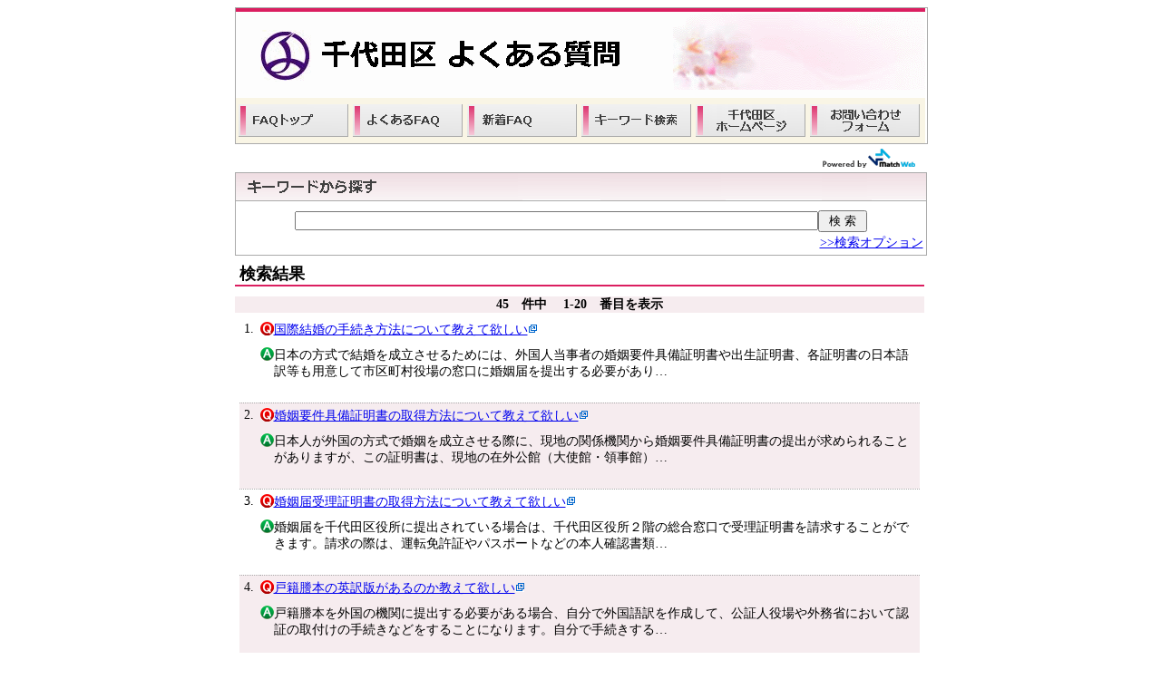

--- FILE ---
content_type: text/html
request_url: https://faq.city.chiyoda.lg.jp/result_attstep.asp?detailid=2
body_size: 54686
content:
<!DOCTYPE html PUBLIC "-//W3C//DTD HTML 4.01 Transitional//EN"><html>
		
			<head>
				<meta http-equiv="Content-Type" content="text/html; charset=Shift_JIS">
				<meta http-equiv="Content-Script-Type" content="text/javascript">
				<meta http-equiv="Content-Style-Type" content="text/css">
		
		<title>千代田区 - よくある質問FAQ</title>
<link rel="stylesheet" href="css/custom/common.css" type="text/css">
<link rel="stylesheet" href="css/custom/search_attstep.css" type="text/css">
<link rel="stylesheet" href="css/custom/result_attstep.css" type="text/css">
		
			</head>
		
		<body><div width="100%" align="center"><table border="0" width="760"><tr><td><table id="table_header" width="760">
<tr id="tr_header">
<td id="td_header">
<tr>
<td style="width:760px;height:100px;background:url(img/logo_l.gif) no-repeat;border:1px solid #AAAAAA;border-bottom-style:none;"></td>
</tr>
<tr>
<td style="width:760px;height:50px;background:url(img/logo_b.gif) no-repeat;border:1px solid #AAAAAA;border-top-style:none;"><a href="./default.asp"><img src="img/btn1.gif" alt="FAQトップ" style="margin-left:3px;margin-right:5px;border-top:none;border-left:none;border-bottom:1px solid #AAAAAA;border-right:1px solid #AAAAAA;"></a><a href="./top.asp"><img src="img/btn2.gif" alt="よくあるFAQ" style="margin-right:5px;border-top:none;border-left:none;border-bottom:1px solid #AAAAAA;border-right:1px solid #AAAAAA;"></a><a href="./new.asp"><img src="img/btn3.gif" alt="新着FAQ" style="margin-right:5px;border-top:none;border-left:none;border-bottom:1px solid #AAAAAA;border-right:1px solid #AAAAAA;"></a><a href="./search_attstep.asp"><img src="img/btn4.gif" alt="キーワード検索" style="margin-right:5px;border-top:none;border-left:none;border-bottom:1px solid #AAAAAA;border-right:1px solid #AAAAAA;"></a><a href="http://www.city.chiyoda.lg.jp/" target="_blank"><img src="img/btn5.gif" alt="千代田区ホームページ" style="margin-right:5px;border-top:none;border-left:none;border-bottom:1px solid #AAAAAA;border-right:1px solid #AAAAAA;"></a><a href="./query.asp"><img src="img/btn6.gif" alt="お問い合わせフォーム" style="border-top:none;border-left:none;border-bottom:1px solid #AAAAAA;border-right:1px solid #AAAAAA;"></a></td>
</tr>
</td>
</tr>
</table><table id="table_contents" width="760"><td id="td_contents_center" class="td_contents" valign="top" width="760"><table id="table_maincontents" width="100%"><tr id="tr_maincontents">
<td id="td_maincontents" valign="top">
<table id="table_sidemenu2" border="0" width="100%">
<tr width="100%" class="tr_frame">
<td class="td_frame" rowspan="1" colspan="2">
<table width="100%">
<tr>
<td align="right" style="padding:4px 10px 0px 2px;margin:4px 10px 0px 2px;"><img border="0" alt="Powerd by MatchWeb" src="./img/powerdby.gif"></td>
</tr>
</table>
</td>
</tr>
<tr width="100%" class="tr_frame">
<td class="td_frame" rowspan="1" colspan="1">
<table id="table_side_searchbox">
<form method="post" style="margin:0px;" action="./result_attstep.asp">
<tr id="tr_side_searchbox_title">
<td id="td_side_searchbox_title"><img border="0" alt="キーワードから探す" src="./img/keyword_search.gif"></td>
</tr>
<tr id="tr_side_searchbox_contents">
<td id="td_side_searchbox_contents">
<div id="div_side_searchbox_contents" align="center"><input type="text" name="word" size="70" maxlength="256" id="inp_side_searchbox_keyword"><input type="submit" value=" 検 索 "></div>
</td>
</tr>
<tr id="tr_side_searchbox_option">
<td id="td_side_searchbox_option">
<div id="div_side_searchbox_option"><a href="./search_attstep.asp">&gt;&gt;検索オプション</a></div>
</td>
</tr>
</form>
</table>
</td>
</tr>
</table>
</td>
</tr><tr id="tr_maincontents"><td id="td_maincontents" valign="top"><script type="text/javascript" language="javascript">
				<!-- 
				
			
			var arrAttribute = new Array(new Array(
				"届出・登録・証明",
			
		"2"
	,
				"税・国保・年金",
			
		"7"
	,
				"健康・医療",
			
		"12"
	,
				"子ども・教育",
			
		"21"
	,
				"高齢者",
			
		"31"
	,
				"介護保険",
			
		"37"
	,
				"障害者",
			
		"42"
	,
				"清掃・ごみ・リサイクル",
			
		"47"
	,
				"生活・環境・まち",
			
		"51"
	,
				"衛生・動物",
			
		"65"
	,
				"生涯学習・スポーツ",
			
		"72"
	,
				"人権",
			
		"77"
	,
				"国際平和",
			
		"80"
	,
				"広報・広聴・情報公開",
			
		"82"
	,
				"選挙",
			
		"85"
	,
				"入札・契約",
			
		"88"
	,
				"その他",
			
		"90"
	),new Array(
				"住民票",
			
		"3"
	,
				"印鑑登録",
			
		"4"
	,
				"戸籍",
			
		"5"
	,
				"その他",
			
		"6"
	),new Array(
				"税金",
			
		"8"
	,
				"国民健康保険",
			
		"9"
	,
				"国民年金",
			
		"10"
	,
				"その他",
			
		"11"
	),new Array(
				"休日診療",
			
		"13"
	,
				"健診・相談",
			
		"14"
	,
				"がん検診",
			
		"15"
	,
				"健康教育",
			
		"16"
	,
				"予防接種",
			
		"17"
	,
				"検便",
			
		"18"
	,
				"医療費助成・支援",
			
		"19"
	,
				"その他",
			
		"20"
	),new Array(
				"子育て相談・講座",
			
		"22"
	,
				"保育園こども園幼稚園",
			
		"23"
	,
				"児童館・学童クラブ",
			
		"24"
	,
				"手当・助成",
			
		"25"
	,
				"ひとり親家庭支援",
			
		"26"
	,
				"病児/病後時/一時保育",
			
		"27"
	,
				"児童健全育成事業",
			
		"28"
	,
				"小学校・中学校",
			
		"29"
	,
				"その他",
			
		"30"
	),new Array(
				"生活支援・助成・援助",
			
		"32"
	,
				"後期高齢者医療制度",
			
		"33"
	,
				"施設・団体",
			
		"34"
	,
				"健康・医療",
			
		"35"
	,
				"その他",
			
		"36"
	),new Array(
				"介護保険料",
			
		"38"
	,
				"要介護認定",
			
		"39"
	,
				"介護保険サービス",
			
		"40"
	,
				"その他",
			
		"41"
	),new Array(
				"手当・助成・医療",
			
		"43"
	,
				"生活介護・支援・貸付",
			
		"44"
	,
				"交通機関",
			
		"45"
	,
				"その他",
			
		"46"
	),new Array(
				"ごみ",
			
		"48"
	,
				"リサイクル",
			
		"49"
	,
				"その他",
			
		"50"
	),new Array(
				"住まい",
			
		"52"
	,
				"まちづくり",
			
		"53"
	,
				"建築",
			
		"54"
	,
				"防災",
			
		"55"
	,
				"道路･自転車･ﾗｲﾌﾗｲﾝ",
			
		"56"
	,
				"風ぐるま",
			
		"57"
	,
				"環境計画/活動・CES",
			
		"58"
	,
				"公害",
			
		"59"
	,
				"産業・中小企業",
			
		"60"
	,
				"住居表示",
			
		"61"
	,
				"公園",
			
		"62"
	,
				"町会・商店街",
			
		"63"
	,
				"その他",
			
		"64"
	),new Array(
				"環境衛生",
			
		"66"
	,
				"食品衛生",
			
		"67"
	,
				"医務・薬事衛生",
			
		"68"
	,
				"生活衛生",
			
		"69"
	,
				"民泊",
			
		"70"
	,
				"その他",
			
		"71"
	),new Array(
				"生涯学習",
			
		"73"
	,
				"スポーツ",
			
		"74"
	,
				"図書文化財",
			
		"75"
	,
				"その他",
			
		"76"
	),new Array(
				"男女共同参画",
			
		"78"
	,
				"その他",
			
		"79"
	),new Array(
				"国際平和事業",
			
		"81"
	),new Array(
				"広報",
			
		"83"
	,
				"その他",
			
		"84"
	),new Array(
				"選挙・投票",
			
		"86"
	,
				"その他",
			
		"87"
	),new Array(
				"その他",
			
		"89"
	),new Array(
				"資料・情報",
			
		"91"
	,
				"統計調査",
			
		"92"
	,
				"千代田区役所・庁舎",
			
		"93"
	,
				"職員採用",
			
		"94"
	,
				"区に関すること",
			
		"95"
	)
			);

			var arrSelect = new Array(
						new Array(
				"届出・登録・証明",
			
		"2"
	,
				"住民票",
			
		"3"
	,
				"印鑑登録",
			
		"4"
	,
				"戸籍",
			
		"5"
	,
				"その他",
			
		"6"
	),new Array(),new Array(),new Array(),new Array(),
						new Array(
				"税・国保・年金",
			
		"7"
	,
				"税金",
			
		"8"
	,
				"国民健康保険",
			
		"9"
	,
				"国民年金",
			
		"10"
	,
				"その他",
			
		"11"
	),new Array(),new Array(),new Array(),new Array(),
						new Array(
				"健康・医療",
			
		"12"
	,
				"休日診療",
			
		"13"
	,
				"健診・相談",
			
		"14"
	,
				"がん検診",
			
		"15"
	,
				"健康教育",
			
		"16"
	,
				"予防接種",
			
		"17"
	,
				"検便",
			
		"18"
	,
				"医療費助成・支援",
			
		"19"
	,
				"その他",
			
		"20"
	),new Array(),new Array(),new Array(),new Array(),new Array(),new Array(),new Array(),new Array(),
						new Array(
				"子ども・教育",
			
		"21"
	,
				"子育て相談・講座",
			
		"22"
	,
				"保育園こども園幼稚園",
			
		"23"
	,
				"児童館・学童クラブ",
			
		"24"
	,
				"手当・助成",
			
		"25"
	,
				"ひとり親家庭支援",
			
		"26"
	,
				"病児/病後時/一時保育",
			
		"27"
	,
				"児童健全育成事業",
			
		"28"
	,
				"小学校・中学校",
			
		"29"
	,
				"その他",
			
		"30"
	),new Array(),new Array(),new Array(),new Array(),new Array(),new Array(),new Array(),new Array(),new Array(),
						new Array(
				"高齢者",
			
		"31"
	,
				"生活支援・助成・援助",
			
		"32"
	,
				"後期高齢者医療制度",
			
		"33"
	,
				"施設・団体",
			
		"34"
	,
				"健康・医療",
			
		"35"
	,
				"その他",
			
		"36"
	),new Array(),new Array(),new Array(),new Array(),new Array(),
						new Array(
				"介護保険",
			
		"37"
	,
				"介護保険料",
			
		"38"
	,
				"要介護認定",
			
		"39"
	,
				"介護保険サービス",
			
		"40"
	,
				"その他",
			
		"41"
	),new Array(),new Array(),new Array(),new Array(),
						new Array(
				"障害者",
			
		"42"
	,
				"手当・助成・医療",
			
		"43"
	,
				"生活介護・支援・貸付",
			
		"44"
	,
				"交通機関",
			
		"45"
	,
				"その他",
			
		"46"
	),new Array(),new Array(),new Array(),new Array(),
						new Array(
				"清掃・ごみ・リサイクル",
			
		"47"
	,
				"ごみ",
			
		"48"
	,
				"リサイクル",
			
		"49"
	,
				"その他",
			
		"50"
	),new Array(),new Array(),new Array(),
						new Array(
				"生活・環境・まち",
			
		"51"
	,
				"住まい",
			
		"52"
	,
				"まちづくり",
			
		"53"
	,
				"建築",
			
		"54"
	,
				"防災",
			
		"55"
	,
				"道路･自転車･ﾗｲﾌﾗｲﾝ",
			
		"56"
	,
				"風ぐるま",
			
		"57"
	,
				"環境計画/活動・CES",
			
		"58"
	,
				"公害",
			
		"59"
	,
				"産業・中小企業",
			
		"60"
	,
				"住居表示",
			
		"61"
	,
				"公園",
			
		"62"
	,
				"町会・商店街",
			
		"63"
	,
				"その他",
			
		"64"
	),new Array(),new Array(),new Array(),new Array(),new Array(),new Array(),new Array(),new Array(),new Array(),new Array(),new Array(),new Array(),new Array(),
						new Array(
				"衛生・動物",
			
		"65"
	,
				"環境衛生",
			
		"66"
	,
				"食品衛生",
			
		"67"
	,
				"医務・薬事衛生",
			
		"68"
	,
				"生活衛生",
			
		"69"
	,
				"民泊",
			
		"70"
	,
				"その他",
			
		"71"
	),new Array(),new Array(),new Array(),new Array(),new Array(),new Array(),
						new Array(
				"生涯学習・スポーツ",
			
		"72"
	,
				"生涯学習",
			
		"73"
	,
				"スポーツ",
			
		"74"
	,
				"図書文化財",
			
		"75"
	,
				"その他",
			
		"76"
	),new Array(),new Array(),new Array(),new Array(),
						new Array(
				"人権",
			
		"77"
	,
				"男女共同参画",
			
		"78"
	,
				"その他",
			
		"79"
	),new Array(),new Array(),
						new Array(
				"国際平和",
			
		"80"
	,
				"国際平和事業",
			
		"81"
	),new Array(),
						new Array(
				"広報・広聴・情報公開",
			
		"82"
	,
				"広報",
			
		"83"
	,
				"その他",
			
		"84"
	),new Array(),new Array(),
						new Array(
				"選挙",
			
		"85"
	,
				"選挙・投票",
			
		"86"
	,
				"その他",
			
		"87"
	),new Array(),new Array(),
						new Array(
				"入札・契約",
			
		"88"
	,
				"その他",
			
		"89"
	),new Array(),
						new Array(
				"その他",
			
		"90"
	,
				"資料・情報",
			
		"91"
	,
				"統計調査",
			
		"92"
	,
				"千代田区役所・庁舎",
			
		"93"
	,
				"職員採用",
			
		"94"
	,
				"区に関すること",
			
		"95"
	),new Array(),new Array(),new Array(),new Array(),new Array()
			);

			
				var count = 0;

				function selectCrear(id, value) {
					var row_id = parseInt(id.split("_")[0]);
					var col_id = parseInt(id.split("_")[1]);

					var table_elm = document.getElementById("table_" + row_id);
					var tr_elm = document.getElementById("tr_" + row_id);
					var td_elm = document.getElementById("td_" + id);
					var a_elm = document.getElementById("a_" + id);

					for(var i = table_elm.childNodes.length; i > col_id; --i)
					{
						table_elm.removeChild(table_elm.childNodes.item(i - 1));
					}

					if(col_id == 1 && td_elm.childNodes.length == 2)
					{
						td_elm.removeChild(td_elm.childNodes.item(1).getElementsByTagName('td')[0]);
					}
					td_elm.removeChild(td_elm.childNodes.item(0).getElementsByTagName('td')[0]);

					//select
					var new_select_elm = document.createElement("SELECT"); //Selectエレメントの作成
					new_select_elm.setAttribute("id", "select_" + id);
					new_select_elm.setAttribute("name", "select_" + id);
					new_select_elm.style.cssText = "width:100;";
					new_select_elm.setAttribute("onchange", new Function("selectChanged('" + id + "');"));

					var space_option_elm = document.createElement("OPTION");
					space_option_elm.innerHTML = "";

					new_select_elm.appendChild(space_option_elm);

					for(var i = 0; i < arrAttribute.length; i++)
					{
						for(var n = 0; n < arrAttribute[i].length; n++)
						{
							if(arrAttribute[i][n] == value)
							{
								for(var j = 0; j < arrAttribute[i].length; j = j + 2)
								{
									//option
									var new_option_elm = document.createElement("OPTION");
									new_option_elm.innerHTML = String(arrAttribute[i][j]).replace(/&/g,'&amp;').replace(/</g,'&lt;').replace(/>/g,'&gt;');
									new_option_elm.setAttribute("value",arrAttribute[i][j+1]);
									new_select_elm.appendChild(new_option_elm);
								}
							}
						}
					}

					td_elm.appendChild(new_select_elm);
					count = col_id - 1;
				}

				function selectChanged(id) {
					var flag = false;

					var row_id = parseInt(id.split("_")[0]);
					var col_id = parseInt(id.split("_")[1]);
					var newid = row_id + "_" + (col_id + 1);

					count = col_id;

					var table_elm = document.getElementById("table_" + row_id);
					var tr_elm = document.getElementById("tr_" + row_id);
					var td_elm = document.getElementById("td_" + id);
					var sele_elm = document.getElementById("select_" + id);
					var hidden_elm = document.getElementById("detailid_search");

					var attvalue = "";
					for(var i = 1;i <= col_id; i++)
					{
						var tmp_select_elm = document.getElementById("select_1_" + i);
						if(tmp_select_elm.value != "")
						{
							if(attvalue == "")
							{
								attvalue = attvalue + tmp_select_elm.value;
							}
							else
							{
								attvalue = attvalue + "," + tmp_select_elm.value;
							}
						}
					}

					hidden_elm.value = attvalue;
					for(var i = 0; i < arrSelect.length; i++)
					{
						if(arrSelect[i][1] == sele_elm.options[sele_elm.selectedIndex].value)
						{
							flag = true;
						}
					}

					if(col_id >=5)
					{
							flag = false;
					}

					if(flag == true)
					{
						for(var i = table_elm.childNodes.length; i > col_id; i = i - 1)
						{
							table_elm.removeChild(table_elm.childNodes.item(i - 1));
						}

						//select
						var new_select_elm = document.createElement("SELECT"); //Selectエレメントの作成
						new_select_elm.setAttribute("id", "select_" + newid);
						new_select_elm.setAttribute("name", "select_" + newid);
						new_select_elm.onchange = function(){selectChanged(newid)};

						var space_option_elm = document.createElement("OPTION");
						space_option_elm.innerHTML = "";
						new_select_elm.appendChild(space_option_elm);

						for(var i = 0; i < arrSelect.length; i++)
						{
							if(arrSelect[i][1] == sele_elm.options[sele_elm.selectedIndex].value)
							{
								for(var n = 2; n < arrSelect[i].length; n = n + 2)
								{
									//option
									var new_option_elm = document.createElement("OPTION");
									new_option_elm.innerHTML = String(arrSelect[i][n]).replace(/&/g,'&amp;').replace(/</g,'&lt;').replace(/>/g,'&gt;');
									new_option_elm.setAttribute("value",arrSelect[i][n+1]);
									new_select_elm.appendChild(new_option_elm);
								}
							}
						}

						//null_td
						var null_td_elm = document.createElement("TD");
						null_td_elm.innerHTML ="";

						//down_td
						var down_td_elm = document.createElement("TD");
						down_td_elm.setAttribute("align", "right");
						down_td_elm.innerHTML = "∟";

						//td
						var new_td_elm = document.createElement("TD");
						new_td_elm.setAttribute("id", "td_" + newid);

						//count数スペースを追加
						for(var i = 0; i < count; i++)
						{
							new_td_elm.innerHTML = new_td_elm.innerHTML + "　　";
						}
						new_td_elm.innerHTML = new_td_elm.innerHTML + "∟";

						//tr
						var new_tr_elm = document.createElement("TR");
						new_tr_elm.setAttribute("id", "tr_" + newid);

						//tbody
						var new_tbody_elm = document.createElement("TBODY");

						new_td_elm.appendChild(new_select_elm);
						new_tr_elm.appendChild(null_td_elm);

						new_tr_elm.appendChild(new_td_elm);
						new_tbody_elm.appendChild(new_tr_elm);
						table_elm.appendChild(new_tbody_elm);

						count++;
					}
					else
					{
						for(var i = table_elm.childNodes.length; i > col_id; i = i - 1)
						{
							table_elm.removeChild(table_elm.childNodes.item(i - 1));
						}
						count = col_id;
					}
				}

				function create_attTree(attNames)
				{
					var arrAtt = attNames.split(",");
					var count = arrAtt.length;
					if(count != 0)
					{
						count = count - 1;
					}

					for(var i = 0; i < count; i++)
					{
						var id = "";
						for(var n = 0; n < arrAttribute.length; n++)
						{
							for(var j = 1; j < arrAttribute[n].length; j = j + 2)
							{
								if(arrAtt[i] == arrAttribute[n][j])
								{
									var sele_elm = document.getElementById("select_1_" + (i + 1));
									sele_elm.selectedIndex = (j + 1) / 2;
									selectChanged('1_' + (i + 1));
								}
							}
						}
					}
				}
			
			
				// -->
				
			</script><table class="table_mainview" width="760">
<tr class="tr_mainview_title">
<td class="td_mainview_title"><span class="span_mainview_title">検索結果</span></td>
</tr>
<tr class="tr_res_attstep_hitcount">
<td class="td_res_attstep_hitcount"><span class="span_res_attstep_hitcount">45　件中　
					1-20　番目を表示</span></td>
</tr>
<tr>
<td class="td_res_faq">
<table width="100%">
<tr class="tr_resultlist_color2">
<td class="td_res_attstep_list_no">1.
			</td>
<td class="td_res_attstep_list">
<table class="table_res_attstep_faqdetail">
<tr class="tr_res_attstep_faqdetail">
<td class="td_res_attstep_faqdetail_icon"><img alt="質問" src="./img/q_icon.gif"></td>
<td class="td_top_faqdetail_query"><a href="faq.asp?faqno=FAQ00012&amp;sugtype=0&amp;logid=951467219">国際結婚の手続き方法について教えて欲しい</a><a target="_blank" href="faq.asp?faqno=FAQ00012&amp;sugtype=0&amp;logid=951467219&amp;new=ON"><img border="0" alt="新しいウィンドウで開く" src="./img/newwindow.gif"></a></td>
</tr>
<tr class="tr_res_attstep_faqdetail">
<td class="td_res_attstep_faqdetail_icon"><img alt="回答" src="./img/a_icon.gif"></td>
<td class="td_res_attstep_faqdetail_answer">日本の方式で結婚を成立させるためには、外国人当事者の婚姻要件具備証明書や出生証明書、各証明書の日本語訳等も用意して市区町村役場の窓口に婚姻届を提出する必要があり…</td>
</tr>
<tr class="tr_res_attstep_faqdetail">
<td class="td_res_attstep_faqdetail_icon"></td>
<td class="td_res_attstep_faqdetail_etc">
<ul id="ul_res_attstep_faqdetail_etc"></ul>
</td>
</tr>
</table>
</td>
</tr>
<tr class="tr_resultlist_color1">
<td class="td_res_attstep_list_no">2.
			</td>
<td class="td_res_attstep_list">
<table class="table_res_attstep_faqdetail">
<tr class="tr_res_attstep_faqdetail">
<td class="td_res_attstep_faqdetail_icon"><img alt="質問" src="./img/q_icon.gif"></td>
<td class="td_top_faqdetail_query"><a href="faq.asp?faqno=FAQ00009&amp;sugtype=0&amp;logid=951467219">婚姻要件具備証明書の取得方法について教えて欲しい</a><a target="_blank" href="faq.asp?faqno=FAQ00009&amp;sugtype=0&amp;logid=951467219&amp;new=ON"><img border="0" alt="新しいウィンドウで開く" src="./img/newwindow.gif"></a></td>
</tr>
<tr class="tr_res_attstep_faqdetail">
<td class="td_res_attstep_faqdetail_icon"><img alt="回答" src="./img/a_icon.gif"></td>
<td class="td_res_attstep_faqdetail_answer">日本人が外国の方式で婚姻を成立させる際に、現地の関係機関から婚姻要件具備証明書の提出が求められることがありますが、この証明書は、現地の在外公館（大使館・領事館）…</td>
</tr>
<tr class="tr_res_attstep_faqdetail">
<td class="td_res_attstep_faqdetail_icon"></td>
<td class="td_res_attstep_faqdetail_etc">
<ul id="ul_res_attstep_faqdetail_etc"></ul>
</td>
</tr>
</table>
</td>
</tr>
<tr class="tr_resultlist_color2">
<td class="td_res_attstep_list_no">3.
			</td>
<td class="td_res_attstep_list">
<table class="table_res_attstep_faqdetail">
<tr class="tr_res_attstep_faqdetail">
<td class="td_res_attstep_faqdetail_icon"><img alt="質問" src="./img/q_icon.gif"></td>
<td class="td_top_faqdetail_query"><a href="faq.asp?faqno=FAQ00006&amp;sugtype=0&amp;logid=951467219">婚姻届受理証明書の取得方法について教えて欲しい</a><a target="_blank" href="faq.asp?faqno=FAQ00006&amp;sugtype=0&amp;logid=951467219&amp;new=ON"><img border="0" alt="新しいウィンドウで開く" src="./img/newwindow.gif"></a></td>
</tr>
<tr class="tr_res_attstep_faqdetail">
<td class="td_res_attstep_faqdetail_icon"><img alt="回答" src="./img/a_icon.gif"></td>
<td class="td_res_attstep_faqdetail_answer">婚姻届を千代田区役所に提出されている場合は、千代田区役所２階の総合窓口で受理証明書を請求することができます。請求の際は、運転免許証やパスポートなどの本人確認書類…</td>
</tr>
<tr class="tr_res_attstep_faqdetail">
<td class="td_res_attstep_faqdetail_icon"></td>
<td class="td_res_attstep_faqdetail_etc">
<ul id="ul_res_attstep_faqdetail_etc"></ul>
</td>
</tr>
</table>
</td>
</tr>
<tr class="tr_resultlist_color1">
<td class="td_res_attstep_list_no">4.
			</td>
<td class="td_res_attstep_list">
<table class="table_res_attstep_faqdetail">
<tr class="tr_res_attstep_faqdetail">
<td class="td_res_attstep_faqdetail_icon"><img alt="質問" src="./img/q_icon.gif"></td>
<td class="td_top_faqdetail_query"><a href="faq.asp?faqno=FAQ00011&amp;sugtype=0&amp;logid=951467219">戸籍謄本の英訳版があるのか教えて欲しい</a><a target="_blank" href="faq.asp?faqno=FAQ00011&amp;sugtype=0&amp;logid=951467219&amp;new=ON"><img border="0" alt="新しいウィンドウで開く" src="./img/newwindow.gif"></a></td>
</tr>
<tr class="tr_res_attstep_faqdetail">
<td class="td_res_attstep_faqdetail_icon"><img alt="回答" src="./img/a_icon.gif"></td>
<td class="td_res_attstep_faqdetail_answer">戸籍謄本を外国の機関に提出する必要がある場合、自分で外国語訳を作成して、公証人役場や外務省において認証の取付けの手続きなどをすることになります。自分で手続きする…</td>
</tr>
<tr class="tr_res_attstep_faqdetail">
<td class="td_res_attstep_faqdetail_icon"></td>
<td class="td_res_attstep_faqdetail_etc">
<ul id="ul_res_attstep_faqdetail_etc"></ul>
</td>
</tr>
</table>
</td>
</tr>
<tr class="tr_resultlist_color2">
<td class="td_res_attstep_list_no">5.
			</td>
<td class="td_res_attstep_list">
<table class="table_res_attstep_faqdetail">
<tr class="tr_res_attstep_faqdetail">
<td class="td_res_attstep_faqdetail_icon"><img alt="質問" src="./img/q_icon.gif"></td>
<td class="td_top_faqdetail_query"><a href="faq.asp?faqno=FAQ00003&amp;sugtype=0&amp;logid=951467219">独身証明書の取得方法について教えて欲しい</a><a target="_blank" href="faq.asp?faqno=FAQ00003&amp;sugtype=0&amp;logid=951467219&amp;new=ON"><img border="0" alt="新しいウィンドウで開く" src="./img/newwindow.gif"></a></td>
</tr>
<tr class="tr_res_attstep_faqdetail">
<td class="td_res_attstep_faqdetail_icon"><img alt="回答" src="./img/a_icon.gif"></td>
<td class="td_res_attstep_faqdetail_answer">結婚情報サービス・結婚相談業者提出用の独身証明書は、本籍地の市区町村役場の窓口に請求することになっています。本籍が千代田区内の方は、千代田区役所２階の総合窓口で…</td>
</tr>
<tr class="tr_res_attstep_faqdetail">
<td class="td_res_attstep_faqdetail_icon"></td>
<td class="td_res_attstep_faqdetail_etc">
<ul id="ul_res_attstep_faqdetail_etc"></ul>
</td>
</tr>
</table>
</td>
</tr>
<tr class="tr_resultlist_color1">
<td class="td_res_attstep_list_no">6.
			</td>
<td class="td_res_attstep_list">
<table class="table_res_attstep_faqdetail">
<tr class="tr_res_attstep_faqdetail">
<td class="td_res_attstep_faqdetail_icon"><img alt="質問" src="./img/q_icon.gif"></td>
<td class="td_top_faqdetail_query"><a href="faq.asp?faqno=FAQ00110&amp;sugtype=0&amp;logid=951467219">引越しをする前の住所（昔の住所）を知りたい場合はどうすれば良いですか？</a><a target="_blank" href="faq.asp?faqno=FAQ00110&amp;sugtype=0&amp;logid=951467219&amp;new=ON"><img border="0" alt="新しいウィンドウで開く" src="./img/newwindow.gif"></a></td>
</tr>
<tr class="tr_res_attstep_faqdetail">
<td class="td_res_attstep_faqdetail_icon"><img alt="回答" src="./img/a_icon.gif"></td>
<td class="td_res_attstep_faqdetail_answer">方法としては、下記①～③の３通りがあります。 ①現在の住民票を取得していただきますと、「前住所」の情報が記載されます。一つ前の住所についてはそちらで確認が出来ま…</td>
</tr>
<tr class="tr_res_attstep_faqdetail">
<td class="td_res_attstep_faqdetail_icon"></td>
<td class="td_res_attstep_faqdetail_etc">
<ul id="ul_res_attstep_faqdetail_etc"></ul>
</td>
</tr>
</table>
</td>
</tr>
<tr class="tr_resultlist_color2">
<td class="td_res_attstep_list_no">7.
			</td>
<td class="td_res_attstep_list">
<table class="table_res_attstep_faqdetail">
<tr class="tr_res_attstep_faqdetail">
<td class="td_res_attstep_faqdetail_icon"><img alt="質問" src="./img/q_icon.gif"></td>
<td class="td_top_faqdetail_query"><a href="faq.asp?faqno=FAQ00007&amp;sugtype=0&amp;logid=951467219">離婚届不受理申請の手続き方法について教えて欲しい</a><a target="_blank" href="faq.asp?faqno=FAQ00007&amp;sugtype=0&amp;logid=951467219&amp;new=ON"><img border="0" alt="新しいウィンドウで開く" src="./img/newwindow.gif"></a></td>
</tr>
<tr class="tr_res_attstep_faqdetail">
<td class="td_res_attstep_faqdetail_icon"><img alt="回答" src="./img/a_icon.gif"></td>
<td class="td_res_attstep_faqdetail_answer">自分の意思に関わりなく配偶者から一方的に協議離婚届が提出されることを防止するため、不受理申出の制度を利用することができます。住所や本籍が千代田区内の方は、千代田…</td>
</tr>
<tr class="tr_res_attstep_faqdetail">
<td class="td_res_attstep_faqdetail_icon"></td>
<td class="td_res_attstep_faqdetail_etc">
<ul id="ul_res_attstep_faqdetail_etc"></ul>
</td>
</tr>
</table>
</td>
</tr>
<tr class="tr_resultlist_color1">
<td class="td_res_attstep_list_no">8.
			</td>
<td class="td_res_attstep_list">
<table class="table_res_attstep_faqdetail">
<tr class="tr_res_attstep_faqdetail">
<td class="td_res_attstep_faqdetail_icon"><img alt="質問" src="./img/q_icon.gif"></td>
<td class="td_top_faqdetail_query"><a href="faq.asp?faqno=FAQ00008&amp;sugtype=0&amp;logid=951467219">住民票の記載項目について教えて欲しい</a><a target="_blank" href="faq.asp?faqno=FAQ00008&amp;sugtype=0&amp;logid=951467219&amp;new=ON"><img border="0" alt="新しいウィンドウで開く" src="./img/newwindow.gif"></a></td>
</tr>
<tr class="tr_res_attstep_faqdetail">
<td class="td_res_attstep_faqdetail_icon"><img alt="回答" src="./img/a_icon.gif"></td>
<td class="td_res_attstep_faqdetail_answer">【回答内容】 基本事項として、氏名、生年月日、性別、世帯主名及び世帯主との続柄、本籍地及び筆頭者、住民となった年月日、住所を定めた年月日、届出日及び前住所、住民…</td>
</tr>
<tr class="tr_res_attstep_faqdetail">
<td class="td_res_attstep_faqdetail_icon"></td>
<td class="td_res_attstep_faqdetail_etc">
<ul id="ul_res_attstep_faqdetail_etc"></ul>
</td>
</tr>
</table>
</td>
</tr>
<tr class="tr_resultlist_color2">
<td class="td_res_attstep_list_no">9.
			</td>
<td class="td_res_attstep_list">
<table class="table_res_attstep_faqdetail">
<tr class="tr_res_attstep_faqdetail">
<td class="td_res_attstep_faqdetail_icon"><img alt="質問" src="./img/q_icon.gif"></td>
<td class="td_top_faqdetail_query"><a href="faq.asp?faqno=FAQn8992&amp;sugtype=0&amp;logid=951467219">千代田区に住み始めたのですが、どうしたらいいですか？また、海外から千代田区に住む場合は、どうしたらいいのですか？</a><a target="_blank" href="faq.asp?faqno=FAQn8992&amp;sugtype=0&amp;logid=951467219&amp;new=ON"><img border="0" alt="新しいウィンドウで開く" src="./img/newwindow.gif"></a></td>
</tr>
<tr class="tr_res_attstep_faqdetail">
<td class="td_res_attstep_faqdetail_icon"><img alt="回答" src="./img/a_icon.gif"></td>
<td class="td_res_attstep_faqdetail_answer">転入届出が必要です。 ○届出場所：総合窓口課または区内の出張所（郵送ではできません） ○届出期間：転入した日から１４日以内 ※届出期間が過ぎた場合でもできるだけ…</td>
</tr>
<tr class="tr_res_attstep_faqdetail">
<td class="td_res_attstep_faqdetail_icon"></td>
<td class="td_res_attstep_faqdetail_etc">
<ul id="ul_res_attstep_faqdetail_etc"></ul>
</td>
</tr>
</table>
</td>
</tr>
<tr class="tr_resultlist_color1">
<td class="td_res_attstep_list_no">10.
			</td>
<td class="td_res_attstep_list">
<table class="table_res_attstep_faqdetail">
<tr class="tr_res_attstep_faqdetail">
<td class="td_res_attstep_faqdetail_icon"><img alt="質問" src="./img/q_icon.gif"></td>
<td class="td_top_faqdetail_query"><a href="faq.asp?faqno=FAQ00004&amp;sugtype=0&amp;logid=951467219">戸籍謄本の記載事項について教えて欲しい</a><a target="_blank" href="faq.asp?faqno=FAQ00004&amp;sugtype=0&amp;logid=951467219&amp;new=ON"><img border="0" alt="新しいウィンドウで開く" src="./img/newwindow.gif"></a></td>
</tr>
<tr class="tr_res_attstep_faqdetail">
<td class="td_res_attstep_faqdetail_icon"><img alt="回答" src="./img/a_icon.gif"></td>
<td class="td_res_attstep_faqdetail_answer">戸籍には、日本国籍を有している人について、その氏名、出生日や父母の氏名などが記録され、その人の出生から死亡に至るまでの親族関係を公証できるようになっています。戸…</td>
</tr>
<tr class="tr_res_attstep_faqdetail">
<td class="td_res_attstep_faqdetail_icon"></td>
<td class="td_res_attstep_faqdetail_etc">
<ul id="ul_res_attstep_faqdetail_etc"></ul>
</td>
</tr>
</table>
</td>
</tr>
<tr class="tr_resultlist_color2">
<td class="td_res_attstep_list_no">11.
			</td>
<td class="td_res_attstep_list">
<table class="table_res_attstep_faqdetail">
<tr class="tr_res_attstep_faqdetail">
<td class="td_res_attstep_faqdetail_icon"><img alt="質問" src="./img/q_icon.gif"></td>
<td class="td_top_faqdetail_query"><a href="faq.asp?faqno=FAQ00111&amp;sugtype=0&amp;logid=951467219">古い住民票（除票）は発行してもらえますか？</a><a target="_blank" href="faq.asp?faqno=FAQ00111&amp;sugtype=0&amp;logid=951467219&amp;new=ON"><img border="0" alt="新しいウィンドウで開く" src="./img/newwindow.gif"></a></td>
</tr>
<tr class="tr_res_attstep_faqdetail">
<td class="td_res_attstep_faqdetail_icon"><img alt="回答" src="./img/a_icon.gif"></td>
<td class="td_res_attstep_faqdetail_answer">住民票は、引越しや死亡等の事由により除かれた場合、除票となります。 千代田区では、除票については住民票と同じ手続きで取得していただくことが出来ます。 死亡した方…</td>
</tr>
<tr class="tr_res_attstep_faqdetail">
<td class="td_res_attstep_faqdetail_icon"></td>
<td class="td_res_attstep_faqdetail_etc">
<ul id="ul_res_attstep_faqdetail_etc"></ul>
</td>
</tr>
</table>
</td>
</tr>
<tr class="tr_resultlist_color1">
<td class="td_res_attstep_list_no">12.
			</td>
<td class="td_res_attstep_list">
<table class="table_res_attstep_faqdetail">
<tr class="tr_res_attstep_faqdetail">
<td class="td_res_attstep_faqdetail_icon"><img alt="質問" src="./img/q_icon.gif"></td>
<td class="td_top_faqdetail_query"><a href="faq.asp?faqno=FAQn8994&amp;sugtype=0&amp;logid=951467219">千代田区から他の市区町村へ転出する（した）のですが、どうしたらいいですか？また、海外へ転出する（した）場合は、どうしたらいいですか？</a><a target="_blank" href="faq.asp?faqno=FAQn8994&amp;sugtype=0&amp;logid=951467219&amp;new=ON"><img border="0" alt="新しいウィンドウで開く" src="./img/newwindow.gif"></a></td>
</tr>
<tr class="tr_res_attstep_faqdetail">
<td class="td_res_attstep_faqdetail_icon"><img alt="回答" src="./img/a_icon.gif"></td>
<td class="td_res_attstep_faqdetail_answer">転出届出が必要です。 ○届出場所：総合窓口課または区内の出張所（郵便でもできます） ○届出期間：転出の予定が決まってから。または転出後１４日以内 ※届出期間が過…</td>
</tr>
<tr class="tr_res_attstep_faqdetail">
<td class="td_res_attstep_faqdetail_icon"></td>
<td class="td_res_attstep_faqdetail_etc">
<ul id="ul_res_attstep_faqdetail_etc"></ul>
</td>
</tr>
</table>
</td>
</tr>
<tr class="tr_resultlist_color2">
<td class="td_res_attstep_list_no">13.
			</td>
<td class="td_res_attstep_list">
<table class="table_res_attstep_faqdetail">
<tr class="tr_res_attstep_faqdetail">
<td class="td_res_attstep_faqdetail_icon"><img alt="質問" src="./img/q_icon.gif"></td>
<td class="td_top_faqdetail_query"><a href="faq.asp?faqno=FAQ00005&amp;sugtype=0&amp;logid=951467219">婚姻届の用紙がある場所について教えて欲しい</a><a target="_blank" href="faq.asp?faqno=FAQ00005&amp;sugtype=0&amp;logid=951467219&amp;new=ON"><img border="0" alt="新しいウィンドウで開く" src="./img/newwindow.gif"></a></td>
</tr>
<tr class="tr_res_attstep_faqdetail">
<td class="td_res_attstep_faqdetail_icon"><img alt="回答" src="./img/a_icon.gif"></td>
<td class="td_res_attstep_faqdetail_answer">婚姻届の用紙と手続きに関する案内資料については、千代田区役所２階の総合窓口で配布しています。 出張所でも配布しておりますが、必ず事前にお電話にて在庫をご確認くだ…</td>
</tr>
<tr class="tr_res_attstep_faqdetail">
<td class="td_res_attstep_faqdetail_icon"></td>
<td class="td_res_attstep_faqdetail_etc">
<ul id="ul_res_attstep_faqdetail_etc"></ul>
</td>
</tr>
</table>
</td>
</tr>
<tr class="tr_resultlist_color1">
<td class="td_res_attstep_list_no">14.
			</td>
<td class="td_res_attstep_list">
<table class="table_res_attstep_faqdetail">
<tr class="tr_res_attstep_faqdetail">
<td class="td_res_attstep_faqdetail_icon"><img alt="質問" src="./img/q_icon.gif"></td>
<td class="td_top_faqdetail_query"><a href="faq.asp?faqno=FAQn8982&amp;sugtype=0&amp;logid=951467219">住民票を郵送してもらうことはできますか？</a><a target="_blank" href="faq.asp?faqno=FAQn8982&amp;sugtype=0&amp;logid=951467219&amp;new=ON"><img border="0" alt="新しいウィンドウで開く" src="./img/newwindow.gif"></a></td>
</tr>
<tr class="tr_res_attstep_faqdetail">
<td class="td_res_attstep_faqdetail_icon"><img alt="回答" src="./img/a_icon.gif"></td>
<td class="td_res_attstep_faqdetail_answer">千代田区に住民登録がある方の住民票は郵送で請求することができます。以下のものを総合窓口課へ送ってください。 １、申請書（便箋等に以下の項目を記入してください） …</td>
</tr>
<tr class="tr_res_attstep_faqdetail">
<td class="td_res_attstep_faqdetail_icon"></td>
<td class="td_res_attstep_faqdetail_etc">
<ul id="ul_res_attstep_faqdetail_etc"></ul>
</td>
</tr>
</table>
</td>
</tr>
<tr class="tr_resultlist_color2">
<td class="td_res_attstep_list_no">15.
			</td>
<td class="td_res_attstep_list">
<table class="table_res_attstep_faqdetail">
<tr class="tr_res_attstep_faqdetail">
<td class="td_res_attstep_faqdetail_icon"><img alt="質問" src="./img/q_icon.gif"></td>
<td class="td_top_faqdetail_query"><a href="faq.asp?faqno=FAQn8981&amp;sugtype=0&amp;logid=951467219">住民票を発行して欲しいのですが</a><a target="_blank" href="faq.asp?faqno=FAQn8981&amp;sugtype=0&amp;logid=951467219&amp;new=ON"><img border="0" alt="新しいウィンドウで開く" src="./img/newwindow.gif"></a></td>
</tr>
<tr class="tr_res_attstep_faqdetail">
<td class="td_res_attstep_faqdetail_icon"><img alt="回答" src="./img/a_icon.gif"></td>
<td class="td_res_attstep_faqdetail_answer">住民票・住民票記載事項証明・除かれた住民票などの発行は、総合窓口課、区内の出張所にて受付けています。 手数料は、１通３００円です。 ※窓口では本人確認をさせてい…</td>
</tr>
<tr class="tr_res_attstep_faqdetail">
<td class="td_res_attstep_faqdetail_icon"></td>
<td class="td_res_attstep_faqdetail_etc">
<ul id="ul_res_attstep_faqdetail_etc"></ul>
</td>
</tr>
</table>
</td>
</tr>
<tr class="tr_resultlist_color1">
<td class="td_res_attstep_list_no">16.
			</td>
<td class="td_res_attstep_list">
<table class="table_res_attstep_faqdetail">
<tr class="tr_res_attstep_faqdetail">
<td class="td_res_attstep_faqdetail_icon"><img alt="質問" src="./img/q_icon.gif"></td>
<td class="td_top_faqdetail_query"><a href="faq.asp?faqno=FAQn9007&amp;sugtype=0&amp;logid=951467219">帰化申請の手続きをしたい</a><a target="_blank" href="faq.asp?faqno=FAQn9007&amp;sugtype=0&amp;logid=951467219&amp;new=ON"><img border="0" alt="新しいウィンドウで開く" src="./img/newwindow.gif"></a></td>
</tr>
<tr class="tr_res_attstep_faqdetail">
<td class="td_res_attstep_faqdetail_icon"><img alt="回答" src="./img/a_icon.gif"></td>
<td class="td_res_attstep_faqdetail_answer">東京法務局国籍課にご相談ください。まず電話でお問い合わせください。 東京法務局国籍課 東京都千代田区九段南１－１－１５ 九段第２合同庁舎８階 ［TEL：03-5…</td>
</tr>
<tr class="tr_res_attstep_faqdetail">
<td class="td_res_attstep_faqdetail_icon"></td>
<td class="td_res_attstep_faqdetail_etc">
<ul id="ul_res_attstep_faqdetail_etc"></ul>
</td>
</tr>
</table>
</td>
</tr>
<tr class="tr_resultlist_color2">
<td class="td_res_attstep_list_no">17.
			</td>
<td class="td_res_attstep_list">
<table class="table_res_attstep_faqdetail">
<tr class="tr_res_attstep_faqdetail">
<td class="td_res_attstep_faqdetail_icon"><img alt="質問" src="./img/q_icon.gif"></td>
<td class="td_top_faqdetail_query"><a href="faq.asp?faqno=FAQn8995&amp;sugtype=0&amp;logid=951467219">郵送で転出届はできますか？</a><a target="_blank" href="faq.asp?faqno=FAQn8995&amp;sugtype=0&amp;logid=951467219&amp;new=ON"><img border="0" alt="新しいウィンドウで開く" src="./img/newwindow.gif"></a></td>
</tr>
<tr class="tr_res_attstep_faqdetail">
<td class="td_res_attstep_faqdetail_icon"><img alt="回答" src="./img/a_icon.gif"></td>
<td class="td_res_attstep_faqdetail_answer">転出届のみ郵便で届出ができます。 [1]便箋等に ・転出（予定）日 ・転出先の住所、転出先での世帯主 ・千代田区での住所、世帯主名、本籍、筆頭者、転出者（住所、…</td>
</tr>
<tr class="tr_res_attstep_faqdetail">
<td class="td_res_attstep_faqdetail_icon"></td>
<td class="td_res_attstep_faqdetail_etc">
<ul id="ul_res_attstep_faqdetail_etc"></ul>
</td>
</tr>
</table>
</td>
</tr>
<tr class="tr_resultlist_color1">
<td class="td_res_attstep_list_no">18.
			</td>
<td class="td_res_attstep_list">
<table class="table_res_attstep_faqdetail">
<tr class="tr_res_attstep_faqdetail">
<td class="td_res_attstep_faqdetail_icon"><img alt="質問" src="./img/q_icon.gif"></td>
<td class="td_top_faqdetail_query"><a href="faq.asp?faqno=FAQ00109&amp;sugtype=0&amp;logid=951467219">千代田区に引越して14日以上が過ぎてしまったが、転入手続きはできますか</a><a target="_blank" href="faq.asp?faqno=FAQ00109&amp;sugtype=0&amp;logid=951467219&amp;new=ON"><img border="0" alt="新しいウィンドウで開く" src="./img/newwindow.gif"></a></td>
</tr>
<tr class="tr_res_attstep_faqdetail">
<td class="td_res_attstep_faqdetail_icon"><img alt="回答" src="./img/a_icon.gif"></td>
<td class="td_res_attstep_faqdetail_answer">転入した日から１４日を過ぎた場合でも、手続きは可能ですので、できるだけ早く届出してください。 問い合わせ先 総合窓口課住民記録係 〒102-8688 東京都千代…</td>
</tr>
<tr class="tr_res_attstep_faqdetail">
<td class="td_res_attstep_faqdetail_icon"></td>
<td class="td_res_attstep_faqdetail_etc">
<ul id="ul_res_attstep_faqdetail_etc"></ul>
</td>
</tr>
</table>
</td>
</tr>
<tr class="tr_resultlist_color2">
<td class="td_res_attstep_list_no">19.
			</td>
<td class="td_res_attstep_list">
<table class="table_res_attstep_faqdetail">
<tr class="tr_res_attstep_faqdetail">
<td class="td_res_attstep_faqdetail_icon"><img alt="質問" src="./img/q_icon.gif"></td>
<td class="td_top_faqdetail_query"><a href="faq.asp?faqno=FAQ00511&amp;sugtype=0&amp;logid=951467219">コンビニエンスストアで証明書を取得することができますか？</a><a target="_blank" href="faq.asp?faqno=FAQ00511&amp;sugtype=0&amp;logid=951467219&amp;new=ON"><img border="0" alt="新しいウィンドウで開く" src="./img/newwindow.gif"></a></td>
</tr>
<tr class="tr_res_attstep_faqdetail">
<td class="td_res_attstep_faqdetail_icon"><img alt="回答" src="./img/a_icon.gif"></td>
<td class="td_res_attstep_faqdetail_answer">マイナンバーカードを利用して、キオスク端末が設置されている全国のコンビニエンスストア等で証明書を取得することができます。注意事項等が記載されておりますので、詳し…</td>
</tr>
<tr class="tr_res_attstep_faqdetail">
<td class="td_res_attstep_faqdetail_icon"></td>
<td class="td_res_attstep_faqdetail_etc">
<ul id="ul_res_attstep_faqdetail_etc"></ul>
</td>
</tr>
</table>
</td>
</tr>
<tr class="tr_resultlist_color1">
<td class="td_res_attstep_list_no">20.
			</td>
<td class="td_res_attstep_list">
<table class="table_res_attstep_faqdetail">
<tr class="tr_res_attstep_faqdetail">
<td class="td_res_attstep_faqdetail_icon"><img alt="質問" src="./img/q_icon.gif"></td>
<td class="td_top_faqdetail_query"><a href="faq.asp?faqno=FAQn8983&amp;sugtype=0&amp;logid=951467219">他人の住民票を発行してもらえますか？</a><a target="_blank" href="faq.asp?faqno=FAQn8983&amp;sugtype=0&amp;logid=951467219&amp;new=ON"><img border="0" alt="新しいウィンドウで開く" src="./img/newwindow.gif"></a></td>
</tr>
<tr class="tr_res_attstep_faqdetail">
<td class="td_res_attstep_faqdetail_icon"><img alt="回答" src="./img/a_icon.gif"></td>
<td class="td_res_attstep_faqdetail_answer">千代田区に住民登録がある方の住民票の請求ができます。 １、本人に、頼まれて請求する場合 代理人が請求する場合は、委任するご本人が自署・押印した「委任状」が必要で…</td>
</tr>
<tr class="tr_res_attstep_faqdetail">
<td class="td_res_attstep_faqdetail_icon"></td>
<td class="td_res_attstep_faqdetail_etc">
<ul id="ul_res_attstep_faqdetail_etc"></ul>
</td>
</tr>
</table>
</td>
</tr>
</table>
</td>
</tr>
<tr>
<td class="td_res_attstep_pagechange">
<table width="100%">
<tr>
<td class="td_res_attstep_pagechange_prev" width="50%"></td>
<td class="td_res_attstep_pagechange_next" width="50%">
<form action="./result_attstep.asp" method="post" style="margin-bottom: 0px;"><input class="input_res_attstep_pagechange_next" type="submit" value="次の20件→"><input type="hidden" name="firstsearch" value="OFF"><input type="hidden" name="querytype" value="EFS"><input type="hidden" name="searchmode" value="AND"><input type="hidden" name="dispcount" value="20"><input type="hidden" name="category" value=""><input type="hidden" name="word" value=""><input type="hidden" name="sort" value="SCORE_DESC"><input type="hidden" name="startindex" value="21"><input type="hidden" name="detailid" id="detailid_next" value="2"></form>
</td>
</tr>
</table>
</td>
</tr>
</table>
<form id="form_search" name="form_search" method="post" style="padding:0px;margin:0px;" action="./result_attstep.asp"><script type="text/javascript" language="javascript">
					
						<!--
							document.getElementById("form_search").action = "./result_attstep.asp";
						// -->
					
				</script><table class="table_mainview" width="760">
<tr class="tr_mainview_title">
<td class="td_mainview_title">
<table width="100%">
<tr>
<td class="td_ser_attstep_title"><span class="span_mainview_title">キーワード検索</span></td>
<td class="td_ser_attstep_title_help"><span class="span_ser_attstep_helplink"><a target="_blank" href="help.htm">検索方法のヘルプ</a></span></td>
</tr>
</table>
</td>
</tr>
<tr>
<td class="td_ser_attstep">
<div class="div_ser_attstep">
<table class="table_ser_attstep_keyword">
<tr>
<td class="td_ser_attstep_keyword"><input id="SearchText" type="text" name="word" value="" size="80" maxlength="256"><input name="dummy" style="display: none;" type="text"><input type="submit" name="searchbutton" value=" 検 索 "><br></td>
</tr>
</table>
</div>
</td>
</tr>
<tr>
<td class="td_ser_attstep">
<div class="div_ser_attstep">
<table class="table_ser_attstep_queryway">
<tr>
<td class="td_ser_attstep_queryway"><input type="radio" name="querytype" value="EFS" checked>キーワード検索<select name="searchmode"><option value="AND" selected>すべてのキーワードを含む</option>
<option value="OR">いずれかのキーワードを含む</option></select><br><input type="radio" name="querytype" value="MMI">質問文で検索（内容に近いFAQを表示します）</td>
</tr>
</table>
</div>
</td>
</tr>
<tr>
<td class="td_ser_attstep">
<div class="div_ser_attstep">
<table class="table_ser_attstep_option">
<tr>
<td class="td_ser_attstep_dispcount_title">表示件数</td>
<td class="td_ser_attstep_dispcount"><select name="dispcount"><option value="10">10</option>
<option value="20" selected>20</option>
<option value="50">50</option>
<option value="100">100</option></select>件</td>
</tr>
<tr>
<td class="td_ser_attstep_sort_title">並び替え</td>
<td class="td_ser_attstep_sort"><select name="sort"><option value="FAQNO_ASC">FAQ 番号 (昇順)</option>
<option value="FAQNO_DESC">FAQ 番号 (降順)</option>
<option value="TITLE_ASC">タイトル (昇順)</option>
<option value="TITLE_DESC">タイトル (降順)</option>
<option value="SCORE_ASC">スコア (昇順)</option>
<option value="SCORE_DESC" selected>スコア (降順)</option>
<option value="UPDATE_ASC">更新日 (昇順)</option>
<option value="UPDATE_DESC">更新日 (降順)</option></select></td>
</tr>
<tr>
<td class="td_ser_attstep_attribute_title">分野</td>
<td class="td_ser_attstep_attribute">
<table border="0"><script type="text/javascript" language="javascript">
											<!-- document.open();
											
										
											document.write('<tr><td>');
											document.write('<table id="table_1">');document.write('<tr id="tr_1">');
											document.write('<td id="td_1_0">');
											document.write('</td>');
											document.write('<td id="td_1_1">');
											document.write('<select id="select_1_1" name="select_1_1" onchange="selectChanged(\'1_1\');">');
											document.write('<option></option>');
											
												document.write('<option value="2">');document.write(String("届出・登録・証明").replace(/&/g,'&amp;').replace(/</g,'&lt;').replace(/>/g,'&gt;'));
												document.write('</option>');
											
												document.write('<option value="7">');document.write(String("税・国保・年金").replace(/&/g,'&amp;').replace(/</g,'&lt;').replace(/>/g,'&gt;'));
												document.write('</option>');
											
												document.write('<option value="12">');document.write(String("健康・医療").replace(/&/g,'&amp;').replace(/</g,'&lt;').replace(/>/g,'&gt;'));
												document.write('</option>');
											
												document.write('<option value="21">');document.write(String("子ども・教育").replace(/&/g,'&amp;').replace(/</g,'&lt;').replace(/>/g,'&gt;'));
												document.write('</option>');
											
												document.write('<option value="31">');document.write(String("高齢者").replace(/&/g,'&amp;').replace(/</g,'&lt;').replace(/>/g,'&gt;'));
												document.write('</option>');
											
												document.write('<option value="37">');document.write(String("介護保険").replace(/&/g,'&amp;').replace(/</g,'&lt;').replace(/>/g,'&gt;'));
												document.write('</option>');
											
												document.write('<option value="42">');document.write(String("障害者").replace(/&/g,'&amp;').replace(/</g,'&lt;').replace(/>/g,'&gt;'));
												document.write('</option>');
											
												document.write('<option value="47">');document.write(String("清掃・ごみ・リサイクル").replace(/&/g,'&amp;').replace(/</g,'&lt;').replace(/>/g,'&gt;'));
												document.write('</option>');
											
												document.write('<option value="51">');document.write(String("生活・環境・まち").replace(/&/g,'&amp;').replace(/</g,'&lt;').replace(/>/g,'&gt;'));
												document.write('</option>');
											
												document.write('<option value="65">');document.write(String("衛生・動物").replace(/&/g,'&amp;').replace(/</g,'&lt;').replace(/>/g,'&gt;'));
												document.write('</option>');
											
												document.write('<option value="72">');document.write(String("生涯学習・スポーツ").replace(/&/g,'&amp;').replace(/</g,'&lt;').replace(/>/g,'&gt;'));
												document.write('</option>');
											
												document.write('<option value="77">');document.write(String("人権").replace(/&/g,'&amp;').replace(/</g,'&lt;').replace(/>/g,'&gt;'));
												document.write('</option>');
											
												document.write('<option value="80">');document.write(String("国際平和").replace(/&/g,'&amp;').replace(/</g,'&lt;').replace(/>/g,'&gt;'));
												document.write('</option>');
											
												document.write('<option value="82">');document.write(String("広報・広聴・情報公開").replace(/&/g,'&amp;').replace(/</g,'&lt;').replace(/>/g,'&gt;'));
												document.write('</option>');
											
												document.write('<option value="85">');document.write(String("選挙").replace(/&/g,'&amp;').replace(/</g,'&lt;').replace(/>/g,'&gt;'));
												document.write('</option>');
											
												document.write('<option value="88">');document.write(String("入札・契約").replace(/&/g,'&amp;').replace(/</g,'&lt;').replace(/>/g,'&gt;'));
												document.write('</option>');
											
												document.write('<option value="90">');document.write(String("その他").replace(/&/g,'&amp;').replace(/</g,'&lt;').replace(/>/g,'&gt;'));
												document.write('</option>');
											
											document.write('</select>');
											document.write('</td>');
											document.write('</tr>');
											document.write('</table>');
											document.write('</td>');
											document.write('</tr>');
											document.write('<input id="detailid_search" name="detailid" type="hidden">');
										
										document.close();
										create_attTree('2,');
										
											// -->
											
										</script><noscript>
<tr>
<td><a href="./result_attstep.asp">届出・登録・証明</a><br><span style="margin-left:30;">∟</span><select name="detailid"><option value="2"></option>
<option value="2,3">住民票</option>
<option value="2,4">印鑑登録</option>
<option value="2,5">戸籍</option>
<option value="2,6">その他</option></select><input type="submit" name="selectbutton" value=" 選 択 "></td>
</tr>
</noscript>
</table>
</td>
</tr>
</table>
</div>
</td>
</tr>
</table>
</form></td></tr><tr id="tr_maincontents">
<td id="td_maincontents" valign="top">
<table id="table_sidemenu4" width="100%">
<tr width="100%" class="tr_frame">
<td class="td_frame" rowspan="1" colspan="1"></td>
</tr>
<tr width="100%" class="tr_frame">
<td class="td_frame" rowspan="1" colspan="1">
<table id="table_side_topfaq">
<tr id="tr_side_topfaq_title">
<td id="td_side_topfaq_title"><img border="0" alt="よくあるFAQ" src="./img/recommend_faq_title.gif"></td>
</tr>
<tr id="tr_side_faqlist_contents">
<td id="td_side_faqlist_contents">
<ul id="ul_side_topfaqlist" class="ul_side_faqlist">
<li class="li_side_faqlist" id="li_side_topfaqlist_1"><a href="faq.asp?faqno=FAQ00012&amp;sugtype=3">国際結婚の手続き方法について教えて欲しい</a><a target="_blank" href="faq.asp?faqno=FAQ00012&amp;sugtype=3&amp;new=ON"><img border="0" alt="新しいウィンドウで開く" src="./img/newwindow.gif"></a></li>
<li class="li_side_faqlist" id="li_side_topfaqlist_2"><a href="faq.asp?faqno=FAQ00009&amp;sugtype=3">婚姻要件具備証明書の取得方法について教えて欲しい</a><a target="_blank" href="faq.asp?faqno=FAQ00009&amp;sugtype=3&amp;new=ON"><img border="0" alt="新しいウィンドウで開く" src="./img/newwindow.gif"></a></li>
<li class="li_side_faqlist" id="li_side_topfaqlist_3"><a href="faq.asp?faqno=FAQ00006&amp;sugtype=3">婚姻届受理証明書の取得方法について教えて欲しい</a><a target="_blank" href="faq.asp?faqno=FAQ00006&amp;sugtype=3&amp;new=ON"><img border="0" alt="新しいウィンドウで開く" src="./img/newwindow.gif"></a></li>
<li class="li_side_faqlist" id="li_side_topfaqlist_4"><a href="faq.asp?faqno=FAQ00011&amp;sugtype=3">戸籍謄本の英訳版があるのか教えて欲しい</a><a target="_blank" href="faq.asp?faqno=FAQ00011&amp;sugtype=3&amp;new=ON"><img border="0" alt="新しいウィンドウで開く" src="./img/newwindow.gif"></a></li>
<li class="li_side_faqlist" id="li_side_topfaqlist_5"><a href="faq.asp?faqno=FAQ00003&amp;sugtype=3">独身証明書の取得方法について教えて欲しい</a><a target="_blank" href="faq.asp?faqno=FAQ00003&amp;sugtype=3&amp;new=ON"><img border="0" alt="新しいウィンドウで開く" src="./img/newwindow.gif"></a></li>
</ul>
</td>
</tr>
<tr id="tr_side_topfaq_next">
<td id="td_side_topfaq_next"><a href="top.asp">&gt;&gt;続きを見る</a></td>
</tr>
</table>
</td>
</tr>
<tr width="100%" class="tr_frame">
<td class="td_frame" rowspan="1" colspan="1">
<table id="table_side_recentfaq">
<tr id="tr_side_recentfaq_title">
<td id="td_side_recentfaq_title"><img border="0" alt="最近見たFAQ" src="./img/recent_faq_title.gif"></td>
</tr>
<tr>
<td class="td_side_recentfaq_none">最近見たFAQはありません。</td>
</tr>
</table>
</td>
</tr>
</table>
</td>
</tr></table></td></table><table id="table_footer" width="760">
<tr id="tr_footer">
<td id="td_footer">
<table width="100%">
<tr style="width:760px;background:url(img/bottom_bg.gif) no-repeat;">
<td style="padding:6px 4px 4px 4px;line-height:1.2;"><strong>千代田区役所</strong><br>
					〒102-8688 東京都千代田区九段南1-2-1<br>
					電話番号 03-3264-2111(代表)<br><span style="line-height:1;"><br>Copyright(C) 2011 Chiyoda City. All rights reserved.</span></td>
<td style="padding:6px 4px 4px 4px;" align="right" valign="top"><a href="http://www.city.chiyoda.lg.jp/koho/kuse/homepage/sitepolicy.html" target="_blank">サイトポリシー</a></td>
</tr>
</table>
</td>
</tr>
</table></td></tr></table></div></body></html>

--- FILE ---
content_type: text/css
request_url: https://faq.city.chiyoda.lg.jp/css/custom/search_attstep.css
body_size: 2018
content:
/*-----------------------------
FAQ検索詳細条件設定
-----------------------------*/
/*---- タイトル部分 ----*/
td.td_ser_attstep_title
{
	width:80%;
}

td.td_ser_attstep_title_help
{
	width:20%;
}

span.span_ser_attstep_helplink
{
	
}

/*---- FAQ検索オプション部分 ----*/
td.td_ser_attstep
{
}

table.table_ser_attstep_keyword
{
	margin-left:auto;
	margin-right:auto;
}

td.td_ser_attstep_keyword
{
	padding-top: 10px;
	margin-top: 10px;
}

table.table_ser_attstep_queryway
{
	margin-left:auto;
	margin-right:auto;
}

td.td_ser_attstep_queryway
{
}

table.table_ser_attstep_option
{
	margin-left:auto;
	margin-right:auto;
	border-color:#AAAAAA;
	border-width:1px;
	border-style:solid;
}

td.td_ser_attstep_option
{
	border-color:#6666FF;
	border-width:1px;
	border-style:solid;
}

td.td_ser_attstep_dispcount_title
{
	border-color:#AAAAAA;
	border-width:1px;
	border-style:solid;
	padding: 5px;
	margin: 5px;
}

td.td_ser_attstep_dispcount
{
	border-color:#AAAAAA;
	border-width:1px;
	border-style:solid;
	padding: 5px;
	margin: 5px;
}

td.td_ser_attstep_sort_title
{
	border-color:#AAAAAA;
	border-width:1px;
	border-style:solid;
	padding: 5px;
	margin: 5px;
}

td.td_ser_attstep_sort
{
	border-color:#AAAAAA;
	border-width:1px;
	border-style:solid;
	padding: 5px;
	margin: 5px;
}

td.td_ser_attstep_category_title
{
	border-color:#AAAAAA;
	border-width:1px;
	border-style:solid;
	padding: 5px;
	margin: 5px;
}

td.td_ser_attstep_category
{
	border-color:#AAAAAA;
	border-width:1px;
	border-style:solid;
	padding: 5px;
	margin: 5px;
}

td.td_ser_attstep_attribute_title
{
	border-color:#AAAAAA;
	border-width:1px;
	border-style:solid;
	padding: 5px;
	margin: 5px;
}

td.td_ser_attstep_attribute
{
	border-color:#AAAAAA;
	border-width:1px;
	border-style:solid;
	padding: 5px;
	margin: 5px;
}

div.div_ser_attstep
{
	text-align:center;
	padding-bottom: 5px;
	margin-bottom: 5px;
}

--- FILE ---
content_type: text/css
request_url: https://faq.city.chiyoda.lg.jp/css/custom/result_attstep.css
body_size: 2874
content:
/*------------------------------------------------*/
/*-----------FAQ検索結果画面（段階的）------------*/
/*------------------------------------------------*/

/*-----------------------------
ページ設定
-----------------------------*/
td.td_res_faq
{
	padding:5px;
	margin:5px;
}

/*-----------------------------
検索結果件数設定
-----------------------------*/
tr.tr_res_attstep_hitcount
{
	
}

td.td_res_attstep_hitcount
{
	text-align: center;
	background-color: #F6ECEF;
}

span.span_res_attstep_hitcount
{
	font-size:14px;
	font-family:"ＭＳ Ｐゴシック";
	font-weight:bold;
	color:#000000;
}

/*-----------------------------
FAQリスト設定
-----------------------------*/
tr.tr_resultlist_color1
{
	background-color:#F6ECEF;
}

tr.tr_resultlist_color2
{
	background-color:#FFFFFF;
}

td.td_res_attstep_list_no
{
	width: 2%;
	vertical-align: top;
	padding: 5px 0px 5px 5px;
	margin: 5px 5px 5px 0px;
	border-bottom:dotted 1px #aaaaaa;
}

td.td_res_attstep_list
{
	width: 98%;
	vertical-align: top;
	padding: 5px 5px 5px 0px;
	margin: 5px 5px 5px 0px;
	border-bottom:dotted 1px #aaaaaa;
}

/*-----------------------------
各FAQ設定
-----------------------------*/

table.table_res_attstep_faqdetail
{
}

tr.tr_res_attstep_faqdetail
{
}

td.td_res_attstep_faqdetail_icon
{
	vertical-align:top;
	padding-bottom: 10px;
	margin-bottom:10px;
}

td.td_top_faqdetail_query
{
	padding-bottom: 10px;
	margin-bottom:10px;
}

td.td_res_attstep_faqdetail_answer
{
	padding-bottom: 10px;
	margin-bottom:10px;
}

td.td_res_attstep_faqdetail_etc
{
	margin-left:10px;
	padding-left:10px;
	margin-bottom:10px;
	padding-bottom: 10px;
}

/*-----------------------------
ページ変更設定
-----------------------------*/

td.td_res_attstep_pagechange_prev
{
	padding-right:10px;
	margin-right:10px;
	text-align:right;
}

td.td_res_attstep_pagechange_next
{
	padding-left:10px;
	margin-left:10px;
	text-align:left;
}

input.input_res_attstep_pagechange_prev
{
}

input.input_res_attstep_pagechange_next
{
}

/*-----------------------------
FAQが存在しなかった場合の設定
-----------------------------*/
td.td_res_attstep_none
{
	padding:10px;
	margin:10px;
}

/*-----------------------------
各 FAQ 情報設定
-----------------------------*/
ul#ul_res_attstep_faqdetail_etc
{
	padding:0px;
	margin-left:10px;
	margin-bottom:0px;
}
li.li_res_attstep_faqdetail_etc
{
}

li#li_res_attstep_faqdetail_option1
{
}
li#li_res_attstep_faqdetail_option2
{
}
li#li_res_attstep_faqdetail_option3
{
}
li#li_res_attstep_faqdetail_attid
{
}
li#li_res_attstep_faqdetail_attname
{
}
li#li_res_attstep_faqdetail_url
{
}
li#li_res_attstep_faqdetail_entrydate
{
}
li#li_res_attstep_faqdetail_date
{
}
li#li_res_attstep_faqdetail_faqtitle
{
}